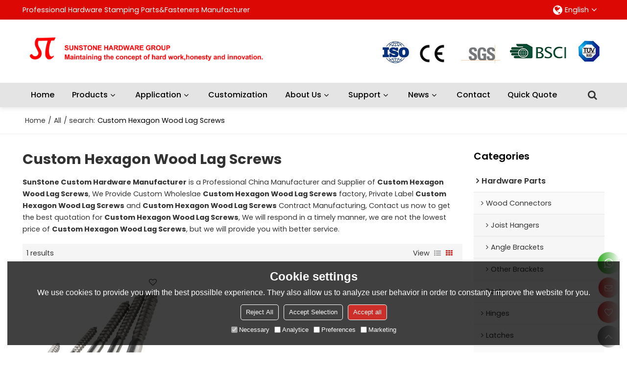

--- FILE ---
content_type: application/javascript
request_url: https://jcdn.tradew.com/mod/mod_062.min.js?w18
body_size: 53
content:
"use strict";$(function(){$("body").on("click",".mod-send01 .send-buttom a",function(){var n,t,i,r,u;$(this).hasClass("disabled")||($(this).addClass("disabled"),n=$(this).closest(".mod-send01"),t="",n.find(".name")!=undefined&&(t=$.trim(n.find(".name").val())),i="",n.find(".tel")!=undefined&&(i=$.trim(n.find(".tel").val())),r="",n.find(".address")!=undefined&&(r=$.trim(n.find(".address").val())),u="",n.find(".upload-attachment-items a").length>0&&(u=n.find(".upload-attachment-items a").attr("data-json")),app.operate({dataType:"json",url:"/js/ajaxModel/appModel_63.aspx",data:{idlist:$(this).data("idlist"),email:$.trim(n.find(".email").val()),title:$.trim(n.find(".title").val()),tel:i,inquiryDesc:$.trim(n.find(".content").val()),fileState:u,contactName:t,address:r,referrer:document.referrer==location.href?"":document.referrer,href:location.href},callback:function(t){n.find(".send-buttom a").removeClass("disabled");t.state?(n.find(".upload-attachment-items li").remove(),n.find(".title,.content").val(""),typeof gtag_report_conversion=="function"&&gtag_report_conversion(),typeof uet_report_conversion=="function"&&uet_report_conversion(),typeof callback_inquiry=="function"&&callback_inquiry(),n.find(".send-buttom a").data("tips-type")=="standard"?centerPopups.open({type:"alert",msg:t.msg}):window.location.href="/inquiry-success.htm"):centerPopups.open({type:"alert",msg:t.msg})}}))})});